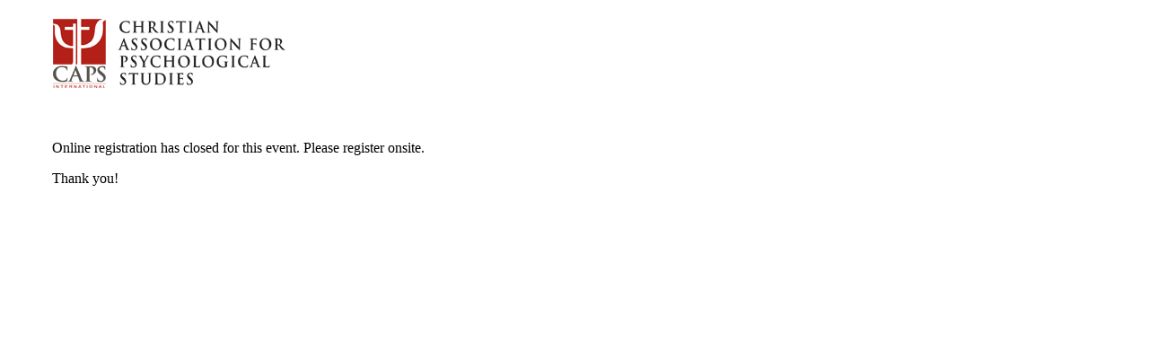

--- FILE ---
content_type: text/html
request_url: https://capsinternational.net/onsite.asp
body_size: 499
content:

<!DOCTYPE HTML PUBLIC "-//W3C//DTD HTML 4.01 Transitional//EN" "http://www.w3.org/TR/html4/loose.dtd">
<html>
<head>
<meta http-equiv="Content-Type" content="text/html; charset=UTF-8">
<title>CAPS</title>
</head>
<body style="padding-left:25px">
<p><img src="images/headerimg.gif" alt="" width="293" height="90" ></p>
<p>&nbsp;</p>
<p style="padding-left:25px">Online registration has closed for this event.  Please register onsite.</p>
<p style="padding-left:25px">Thank you! </p>
</body>
</html>
